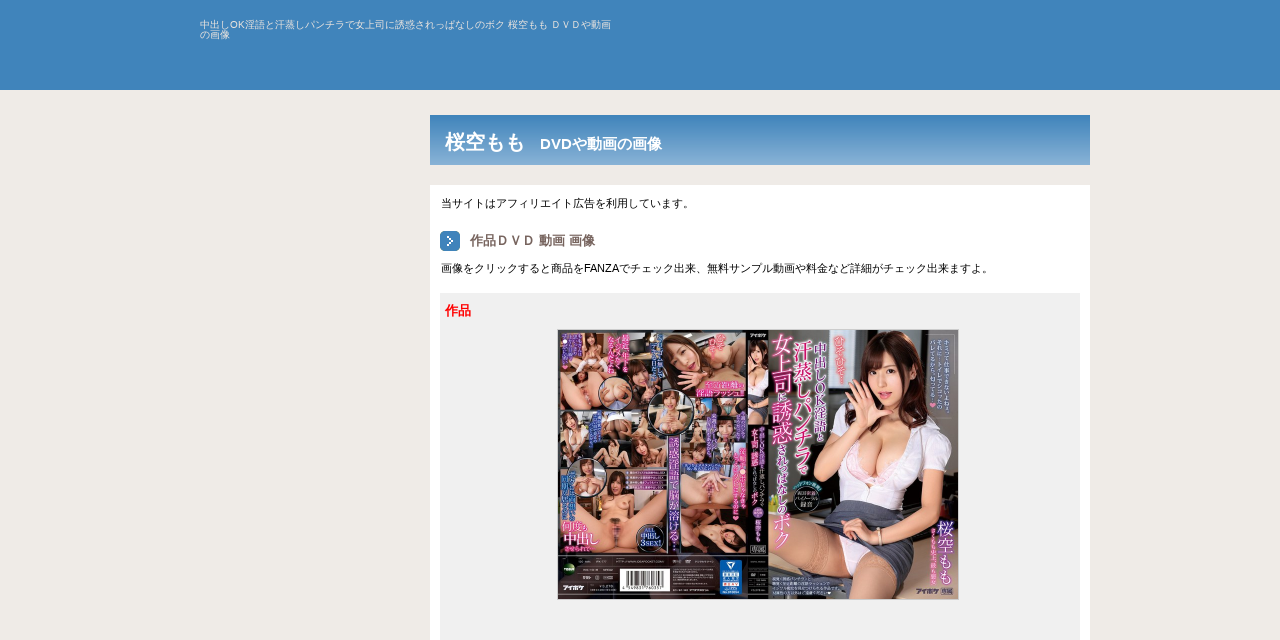

--- FILE ---
content_type: text/html
request_url: http://www.hamuchans.net/73.html
body_size: 6630
content:
<!DOCTYPE HTML PUBLIC "-//W3C//DTD HTML 4.01 Transitional//EN" "http://www.w3.org/TR/html4/loose.dtd">
<html lang="ja">
<head>
<meta http-equiv="Content-Type" content="text/html; charset=UTF-8">
<meta http-equiv="Content-Style-Type" content="text/css">
<meta http-equiv="Content-Script-Type" content="text/javascript">
<meta name="viewport" content="width=device-width, initial-scale=1">
<meta name="format-detection" content="telephone=no">
<meta name="GENERATOR" content="JustSystems Homepage Builder Version 21.0.5.0 for Windows">
<meta name="Keywords" content="桜空もも,画像,動画">
<meta name="Description" content="中出しOK淫語と汗蒸しパンチラで女上司に誘惑されっぱなしのボク 桜空ももを紹介しています。素晴らしいプロポーションがセクシーさを、上司の彼女がOL姿でいろんなテクニックでご奉仕をしたり腰を振り中出しさせるエロさを桜空もも 画像でチェックしてみては。">
<title>中出しOK淫語と汗蒸しパンチラで女上司に誘惑されっぱなしのボク 桜空もも ＤＶＤや動画の画像</title>
<link rel="stylesheet" href="hpbsmtparts59.css" type="text/css" id="hpbsmtparts">
<link rel="stylesheet" href="hpbparts.css" type="text/css" id="hpbparts">
<link rel="stylesheet" href="container_8Bb_2c_left.css" type="text/css" id="hpbcontainer">
<link rel="stylesheet" href="main_8Bb_2c.css" type="text/css" id="hpbmain">
<link rel="stylesheet" href="user.css" type="text/css" id="hpbuser">
<script type="text/javascript" src="jquery.min.js"><!-- hpbiptitle jQuery library --></script> <script type="text/javascript" src="move-mainnav.js">hpb-move-mainnav-js</script> </head>
<body id="hpb-template-08-02b-01" class="hpb-layoutset-02 hpb-responsive">
<div id="hpb-skip"><a href="#hpb-title">本文へスキップ</a></div>
<!-- container -->
<div id="hpb-container">
  <!-- header -->
  <div id="hpb-header">
    <div id="hpb-headerMain">
      <h1>中出しOK淫語と汗蒸しパンチラで女上司に誘惑されっぱなしのボク 桜空もも ＤＶＤや動画の画像</h1>
    </div>
  </div>
  <!-- header end --><!-- inner -->
  <div id="hpb-inner">
    <!-- wrapper -->
    <div id="hpb-wrapper">
      <!-- page title -->
      <div id="hpb-title">
        <h2><span class="ja">桜空もも</span><span class="en">DVDや動画の画像</span></h2>
      </div>
      <!-- page title end --><!-- main -->
      <div id="hpb-main">
        <!-- campaign -->
        <div id="campaign" style="text-align : center;" align="center">
          <p>当サイトはアフィリエイト広告を利用しています。</p>
            <h3><span class="ja">作品ＤＶＤ 動画 画像</span></h3>
          <p>画像をクリックすると商品をFANZAでチェック出来、無料サンプル動画や料金など詳細がチェック出来ますよ。</p>
            <div class="item">
              <h4><font color="#ff0000">作品</font></h4>
            <div class="hpb-lay-affeliate">
              <div style="margin:0;padding:5px;font-size:14px;word-break: break-all;
	text-align : center;
" align="center"><a href="https://al.dmm.co.jp/?lurl=https%3A%2F%2Fwww.dmm.co.jp%2Fdigital%2Fvideoa%2F-%2Fdetail%2F%3D%2Fcid%3Dipx00777%2F&af_id=cyaikichi3-001&ch=toolbar&ch_id=package_large" rel="nofollow"><img src="https://pics.dmm.co.jp/digital/video/ipx00777/ipx00777pl.jpg" alt="中出しOK淫語と汗蒸しパンチラで女上司に誘惑されっぱなしのボク 桜空もも" width="400"></a></div>
            </div>
            <hr>
            <div class="hpb-lay-affeliate">
              <div style="width:100%; padding-top: 75%; position:relative;"><iframe width="100%" height="100%" max-width="1280px" style="position: absolute; top: 0; left: 0;" src="https://www.dmm.co.jp/litevideo/-/part/=/affi_id=cyaikichi3-001/cid=ipx00777/size=1280_720/" scrolling="no" frameborder="0" allowfullscreen></iframe></div>
            </div>
            <hr>
            <p>発売日　：　２０２１年１２月１４日</p>
            <p>収録時間　：　１１９分</p>
            <p>品番　：　ipx00777</p>
            </div>
                <p><font color="#0000ff">タイトル</font></p>
                <p><font color="#ff00ff">中出しOK淫語と汗蒸しパンチラで女上司に誘惑されっぱなしのボク 桜空もも</font></p>
                <p>中出しOK淫語と汗蒸しパンチラで女上司に誘惑されっぱなしのボク 桜空もも ＤＶＤや動画の画像を紹介しています。素晴らしいプロポーションがセクシーさを、上司の彼女がOL姿でいろんなテクニックでご奉仕をしたり腰を振り中出しさせるエロさをを楽しめると思います。</p>
                <p>見つめながらのフェラ、柔らかそうなオッパイに挟み込んでパイズリでといろんなプレイで癒やしを。上に乗り越しを振りお尻を見せたり喘ぐ感じ中出しされる姿がセクシーさを感じます。</p>
          <div id="spring">
            <h3><span class="ja">無料サンプル画像</span></h3>
                <p>中出しOK淫語と汗蒸しパンチラで女上司に誘惑されっぱなしのボク 桜空もも サンプル画像を紹介しています。桜空ももさんのパンチラが色っぽさを。いろんなテクニックで癒やしのサービスを、エッチで気持ちよさそうに喘ぐエロさを作品で見せてくれます。</p>
                <p>素晴らしいプロポーションをしおた桜空ももさんの責めるムードがエッチな雰囲気を、巨乳を揺らし淫らに喘ぐエッチが得ろさを楽しませてくれますよ。</p>
            <div class="item" style="text-align : center;" align="center">
              <h4><font color="#ff0000">サンプル画像</font></h4>
              <hr>
              <img src="https://pics.dmm.co.jp/digital/video/ipx00777/ipx00777jp-1.jpg" alt="中出しOK淫語と汗蒸しパンチラで女上司に誘惑されっぱなしのボク 桜空もも エロ画像 １" width="400">
              <hr>
              <img src="https://pics.dmm.co.jp/digital/video/ipx00777/ipx00777jp-2.jpg" alt="中出しOK淫語と汗蒸しパンチラで女上司に誘惑されっぱなしのボク 桜空もも エロ画像 ２" width="400">
              <hr>
              <img src="https://pics.dmm.co.jp/digital/video/ipx00777/ipx00777jp-3.jpg" alt="中出しOK淫語と汗蒸しパンチラで女上司に誘惑されっぱなしのボク 桜空もも エロ画像 ３" width="400">
              <hr>
              <img src="https://pics.dmm.co.jp/digital/video/ipx00777/ipx00777jp-4.jpg" alt="中出しOK淫語と汗蒸しパンチラで女上司に誘惑されっぱなしのボク 桜空もも エロ画像 ４" width="400">
              <hr>
              <img src="https://pics.dmm.co.jp/digital/video/ipx00777/ipx00777jp-5.jpg" alt="中出しOK淫語と汗蒸しパンチラで女上司に誘惑されっぱなしのボク 桜空もも エロ画像 ５" width="400">
              <hr>
              <img src="https://pics.dmm.co.jp/digital/video/ipx00777/ipx00777jp-6.jpg" alt="中出しOK淫語と汗蒸しパンチラで女上司に誘惑されっぱなしのボク 桜空もも エロ画像 ６" width="400">
              <hr>
              <img src="https://pics.dmm.co.jp/digital/video/ipx00777/ipx00777jp-7.jpg" alt="中出しOK淫語と汗蒸しパンチラで女上司に誘惑されっぱなしのボク 桜空もも エロ画像 ７" width="400">
              <hr>
              <img src="https://pics.dmm.co.jp/digital/video/ipx00777/ipx00777jp-8.jpg" alt="中出しOK淫語と汗蒸しパンチラで女上司に誘惑されっぱなしのボク 桜空もも エロ画像 ８" width="400">
              <hr>
              <img src="https://pics.dmm.co.jp/digital/video/ipx00777/ipx00777jp-9.jpg" alt="中出しOK淫語と汗蒸しパンチラで女上司に誘惑されっぱなしのボク 桜空もも エロ画像 ９" width="400">
              <hr>
              <img src="https://pics.dmm.co.jp/digital/video/ipx00777/ipx00777jp-10.jpg" alt="中出しOK淫語と汗蒸しパンチラで女上司に誘惑されっぱなしのボク 桜空もも エロ画像 １０" width="400">
              <hr>
              <img src="https://pics.dmm.co.jp/digital/video/ipx00777/ipx00777jp-11.jpg" alt="中出しOK淫語と汗蒸しパンチラで女上司に誘惑されっぱなしのボク 桜空もも エロ画像 １１" width="400">
              <hr>
              <img src="https://pics.dmm.co.jp/digital/video/ipx00777/ipx00777jp-12.jpg" alt="中出しOK淫語と汗蒸しパンチラで女上司に誘惑されっぱなしのボク 桜空もも エロ画像 １２" width="400">
              <hr>
            </div>
          </div>
          <div id="spring">
            <h3><span class="ja">桜空もも 作品紹介</span></h3>
          <p>ＡＶ女優 桜空ももさんの作品を紹介しています。可愛らしさを大人っぽさを見せてくれるスタイル抜群の桜空ももさんがいろんなシチュエーションでイキまくり中出しされる姿を作品でチェックしてみては。</p>
            </div>
            <div class="item">
              <h4><font color="#ff0000">作品 ６９</font></h4>
            <div class="hpb-lay-affeliate">
              <div style="margin:0;padding:5px;font-size:14px;word-break: break-all;
	text-align : center;
" align="center"><a href="https://al.dmm.co.jp/?lurl=https%3A%2F%2Fwww.dmm.co.jp%2Fdigital%2Fvideoa%2F-%2Fdetail%2F%3D%2Fcid%3Dipvr00134%2F&af_id=cyaikichi3-001&ch=toolbar&ch_id=package_large" rel="sponsored"><img src="https://pics.dmm.co.jp/digital/video/ipvr00134/ipvr00134pl.jpg" alt="【VR】初中出しVR 中出し温泉不倫旅行 アナタの子供を身籠りたくて… 桜空もも" width="400"></a></div>
            </div>
            <p class="hpb-parts-smt-lbtn-03 hpb-parts-smt-lbtn-style"><a href="69.html">【VR】初中出しVR 中出し温泉不倫旅行 アナタの子供を身籠りたくて… 桜空もも ＤＶＤや動画の画像</a></p>
          </div>
            <div class="item">
              <h4><font color="#ff0000">作品 ７０</font></h4>
            <div class="hpb-lay-affeliate">
              <div style="margin:0;padding:5px;font-size:14px;word-break: break-all;
	text-align : center;
" align="center"><a href="https://al.dmm.co.jp/?lurl=https%3A%2F%2Fwww.dmm.co.jp%2Fdigital%2Fvideoa%2F-%2Fdetail%2F%3D%2Fcid%3Dipx00743%2F&af_id=cyaikichi3-001&ch=toolbar&ch_id=package_large" rel="sponsored"><img src="https://pics.dmm.co.jp/digital/video/ipx00743/ipx00743pl.jpg" alt="禁欲の果て、汗と絶頂汁まみれで交わりまくった3日間 桜空もも" width="400"></a></div>
            </div>
            <p class="hpb-parts-smt-lbtn-03 hpb-parts-smt-lbtn-style"><a href="70.html">禁欲の果て、汗と絶頂汁まみれで交わりまくった3日間 桜空もも ＤＶＤや動画の画像</a></p>
          </div>
            <div class="item">
              <h4><font color="#ff0000">作品 ７１</font></h4>
            <div class="hpb-lay-affeliate">
              <div style="margin:0;padding:5px;font-size:14px;word-break: break-all;
	text-align : center;
" align="center"><a href="https://al.dmm.co.jp/?lurl=https%3A%2F%2Fwww.dmm.co.jp%2Fdigital%2Fvideoa%2F-%2Fdetail%2F%3D%2Fcid%3Dipvr00146%2F&af_id=cyaikichi3-001&ch=toolbar&ch_id=package_large" rel="sponsored"><img src="https://pics.dmm.co.jp/digital/video/ipvr00146/ipvr00146pl.jpg" alt="【VR】「生でHしよ」 イチャLove同棲妊活！生中出し一直線没頭ピストンVR 「もも」が実家帰省から帰ってくるまでオナ禁したパンパンチ○コで激突き！ 桜空もも" width="400"></a></div>
            </div>
            <p>桜空ももさんとの同棲妊活で明るく可愛らしいムード、ラブラブ感、甘い雰囲気でのご奉仕や、チ○ポをハメられ感じまくり中出しされる姿がVR動画で楽しめると思いますよ。</p>
            <p class="hpb-parts-smt-lbtn-03 hpb-parts-smt-lbtn-style"><a href="71.html">【VR】「生でHしよ」 イチャLove同棲妊活！生中出し一直線没頭ピストンVR 「もも」が実家帰省から帰ってくるまでオナ禁したパンパンチ○コで激突き！ 桜空もも ＤＶＤや動画の画像</a></p>
            </div>
            <div class="item">
              <h4><font color="#ff0000">作品 ７２</font></h4>
            <div class="hpb-lay-affeliate">
              <div style="margin:0;padding:5px;font-size:14px;word-break: break-all;
	text-align : center;
" align="center"><a href="https://al.dmm.co.jp/?lurl=https%3A%2F%2Fwww.dmm.co.jp%2Fdigital%2Fvideoa%2F-%2Fdetail%2F%3D%2Fcid%3Dipx00759%2F&af_id=cyaikichi3-001&ch=toolbar&ch_id=package_large" rel="sponsored"><img src="https://pics.dmm.co.jp/digital/video/ipx00759/ipx00759pl.jpg" alt="彼女不在の2日間、ソープ嬢ももさんと絶倫中出しセックスにドハマりしたボク 桜空もも" width="400"></a></div>
            </div>
            <p>可愛らしい桜空ももさんが甘い声で語りかけ、体を洗い、マットプレイでサービスしたりといろんなプレイで気持ち良さそうに感じ、中出しされる姿を披露されています。</p>
            <p class="hpb-parts-smt-lbtn-03 hpb-parts-smt-lbtn-style"><a href="72.html">彼女不在の2日間、ソープ嬢ももさんと絶倫中出しセックスにドハマりしたボク 桜空もも ＤＶＤや動画の画像</a></p>
            </div>
            <div class="item">
              <h4><font color="#ff0000">作品 ７３</font></h4>
            <div class="hpb-lay-affeliate">
              <div style="margin:0;padding:5px;font-size:14px;word-break: break-all;
	text-align : center;
" align="center"><a href="https://al.dmm.co.jp/?lurl=https%3A%2F%2Fwww.dmm.co.jp%2Fdigital%2Fvideoa%2F-%2Fdetail%2F%3D%2Fcid%3Dipx00777%2F&af_id=cyaikichi3-001&ch=toolbar&ch_id=package_large" rel="nofollow"><img src="https://pics.dmm.co.jp/digital/video/ipx00777/ipx00777pl.jpg" alt="中出しOK淫語と汗蒸しパンチラで女上司に誘惑されっぱなしのボク 桜空もも" width="400"></a></div>
            </div>
            <p>OL姿がセクシーさを。上司の桜空ももさんが部下にいろんなご奉仕を。巨乳でのサービスから、エッチで喘ぎ中出しされる姿などいろんな姿で癒やしとエロさを楽しませてくれますよ。</p>
            <p class="hpb-parts-smt-lbtn-03 hpb-parts-smt-lbtn-style"><a href="73.html">中出しOK淫語と汗蒸しパンチラで女上司に誘惑されっぱなしのボク 桜空もも ＤＶＤや動画の画像</a></p>
          </div>
            <hr>
            <p class="hpb-parts-smt-lbtn-03 hpb-parts-smt-lbtn-style"><a href="905.html"><font size="+1">桜空もも ＤＶＤや動画の画像 ６</font></a></p>
            <hr>
          </div>
          <div id="spring">
            <h3><span class="ja">その他のＡＶ女優さんの作品</span></h3>
                <p>その他のＡＶ女優さんの作品を紹介しています。可憐な美少女が裸になりセクシーさを。巨乳を揉まれ、割れ目を刺激され、ハメられ突かれまくる姿がエロいです。</p>
            <div class="item">
              <h4><font color="#0000ff">Lカップ新人 AV初体験3本番 田野憂</font></h4>
            <div class="hpb-lay-affeliate">
              <div style="margin:0;padding:5px;font-size:14px;word-break: break-all;
	text-align : center;
" align="center"><a href="https://al.dmm.co.jp/?lurl=https%3A%2F%2Fwww.dmm.co.jp%2Fdigital%2Fvideoa%2F-%2Fdetail%2F%3D%2Fcid%3Dsone00222%2F&af_id=cyaikichi3-001&ch=toolbar&ch_id=package_large" rel="sponsored"><img src="https://pics.dmm.co.jp/digital/video/sone00222/sone00222pl.jpg" alt="Lカップ新人 AV初体験3本番 田野憂" width="400"></a></div>
            </div>
            <p>いろんなAV初体験のプレイでスタイル抜群の田野憂さんが潮吹きしたりイキまくるエロさを。色気あるご奉仕や、オモチャ責め、おじさんとのエッチ、巨根で突かれてと淫らな姿でエロさを見せてくれます。</p>
            <p class="hpb-parts-smt-lbtn-03 hpb-parts-smt-lbtn-style"><a href="https://www.marukul.net/2.html">sone00222 田野憂夕 AV Lカップ新人 AV初体験3本番 田野憂 画像や動画</a></p>
          </div>
            <div class="item">
              <h4><font color="#0000ff">激イキ110回！痙攣4800回！イキ潮2000cc！ 純心少女にデカマラ洗礼でエロス覚醒 はじめての大・痙・攣スペシャル 小倉七海</font></h4>
            <div class="hpb-lay-affeliate">
              <div style="margin:0;padding:5px;font-size:14px;word-break: break-all;
	text-align : center;
" align="center"><a href="https://al.dmm.co.jp/?lurl=https%3A%2F%2Fwww.dmm.co.jp%2Fdigital%2Fvideoa%2F-%2Fdetail%2F%3D%2Fcid%3Dssis00267%2F&af_id=cyaikichi3-001&ch=toolbar&ch_id=package_large" rel="nofollow"><img src="https://pics.dmm.co.jp/digital/video/ssis00267/ssis00267pl.jpg" alt="激イキ110回！痙攣4800回！イキ潮2000cc！ 純心少女にデカマラ洗礼でエロス覚醒 はじめての大・痙・攣スペシャル 小倉七海" width="400"></a></div>
            </div>
            <p>可愛らしい小倉七海さんが、この作品ではオッパイを割れ目を舐められ触られ悶え、オモチャ責め、指で刺激され潮吹きしたり、チ○ポで何度も突かれまくりイキまくります。</p>
            <p class="hpb-parts-smt-lbtn-03 hpb-parts-smt-lbtn-style"><a href="https://www.chocoru.net/005ogurananami/4.html">激イキ110回！痙攣4800回！イキ潮2000cc！ 純心少女にデカマラ洗礼でエロス覚醒 はじめての大・痙・攣スペシャル 小倉七海 ＤＶＤや動画の画像</a></p>
            </div>
            <div class="item">
              <h4><font color="#0000ff">楓ふうあ人生初のエビ反り・痙攣イキ S字カーブ長身美ボディ性感焦らしオイルマッサージ</font></h4>
            <div class="hpb-lay-affeliate">
              <div style="margin:0;padding:5px;font-size:14px;word-break: break-all;
	text-align : center;
" align="center"><a href="https://al.dmm.co.jp/?lurl=https%3A%2F%2Fwww.dmm.co.jp%2Fdigital%2Fvideoa%2F-%2Fdetail%2F%3D%2Fcid%3Dssis00283%2F&af_id=cyaikichi3-001&ch=toolbar&ch_id=package_large" rel="nofollow"><img src="https://pics.dmm.co.jp/digital/video/ssis00283/ssis00283pl.jpg" alt="楓ふうあ人生初のエビ反り・痙攣イキ S字カーブ長身美ボディ性感焦らしオイルマッサージ" width="400"></a></div>
            </div>
            <p>美しさを感じるプロポーションをした楓ふうあさんがオイルエステでいろんな所を刺激され敏感になり、潮吹きしたりエッチでも体を反らし本気で絶頂を繰り返します。</p>
            <p class="hpb-parts-smt-lbtn-03 hpb-parts-smt-lbtn-style"><a href="https://www.neconoshippo.com/006kaedefua/6.html">楓ふうあ人生初のエビ反り・痙攣イキ S字カーブ長身美ボディ性感焦らしオイルマッサージ ＤＶＤや動画の画像</a></p>
            </div>
            <div class="item" style="text-align : center;" align="center">
              <h4><font color="#0000ff">1か月の間…家で居候させていた親戚との媚薬漬け中出しセックスで妻の肉体を乗っ取られてしまいました… 橘内ひなた</font> </h4>
              <div class="hpb-lay-affeliate">
                <div style="margin:0;padding:5px;font-size:14px;word-break: break-all;align=center">
                <a href="https://al.dmm.co.jp/?lurl=https%3A%2F%2Fwww.dmm.co.jp%2Fdigital%2Fvideoa%2F-%2Fdetail%2F%3D%2Fcid%3Dfpre00068%2F&af_id=cyaikichi3-001&ch=toolbar&ch_id=package_large" rel="sponsored">
                <img src="https://pics.dmm.co.jp/digital/video/fpre00068/fpre00068pl.jpg" alt="1か月の間…家で居候させていた親戚との媚薬漬け中出しセックスで妻の肉体を乗っ取られてしまいました… 橘内ひなた" width="400"></a></div>
              </div>
              <p class="hpb-parts-smt-lbtn-03 hpb-parts-smt-lbtn-style"><a href="https://idolesexyimage.com/fpre00068-%e6%a9%98%e5%86%85%e3%81%b2%e3%81%aa%e3%81%9f-av-1%e3%81%8b%e6%9c%88%e3%81%ae%e9%96%93%e5%ae%b6%e3%81%a7%e5%b1%85%e5%80%99%e3%81%95%e3%81%9b%e3%81%a6%e3%81%84%e3%81%9f%e8%a6%aa/">fpre00068 橘内ひなた AV 1か月の間…家で居候させていた親戚との媚薬漬け中出しセックスで妻の肉体を乗っ取られてしまいました… 橘内ひなた 画像や動画</a></p>
            </div>
            <div class="item" style="text-align : center;" align="center">
              <h4><font color="#0000ff">昔俺の事が好きだった地味な幼馴染が、色気漂う巨乳人妻に進化していたので、性欲が尽き果てるまで生ハメしまくった…。 栗山莉緒</font> </h4>
              <div class="hpb-lay-affeliate">
                <div style="margin:0;padding:5px;font-size:14px;word-break: break-all;align=center">
                <a href="https://al.dmm.co.jp/?lurl=https%3A%2F%2Fwww.dmm.co.jp%2Fdigital%2Fvideoa%2F-%2Fdetail%2F%3D%2Fcid%3Djuq00752%2F&af_id=cyaikichi3-001&ch=toolbar&ch_id=package_large" rel="sponsored">
                <img src="https://pics.dmm.co.jp/digital/video/juq00752/juq00752pl.jpg" alt="昔俺の事が好きだった地味な幼馴染が、色気漂う巨乳人妻に進化していたので、性欲が尽き果てるまで生ハメしまくった…。 栗山莉緒" width="400"></a></div>
              </div>
              <p class="hpb-parts-smt-lbtn-03 hpb-parts-smt-lbtn-style"><a href="https://idolesexyimage.com/juq00752-%e6%a0%97%e5%b1%b1%e8%8e%89%e7%b7%92-av-%e6%98%94%e4%bf%ba%e3%81%ae%e4%ba%8b%e3%81%8c%e5%a5%bd%e3%81%8d%e3%81%a0%e3%81%a3%e3%81%9f%e5%9c%b0%e5%91%b3%e3%81%aa%e5%b9%bc%e9%a6%b4%e6%9f%93/">juq00752 栗山莉緒 AV 昔俺の事が好きだった地味な幼馴染が、色気漂う巨乳人妻に進化していたので、性欲が尽き果てるまで生ハメしまくった…。 栗山莉緒 画像や動画</a></p>
            </div>
            <div class="item" style="text-align : center;" align="center">
              <h4><font color="#0000ff">「中で出していいよ」結婚直前、大好きだった元彼とテントの中で最後の一泊二日のキャンプデート 美乃すずめ</font> </h4>
              <div class="hpb-lay-affeliate">
                <div style="margin:0;padding:5px;font-size:14px;word-break: break-all;align=center">
                <a href="https://al.dmm.co.jp/?lurl=https%3A%2F%2Fwww.dmm.co.jp%2Fdigital%2Fvideoa%2F-%2Fdetail%2F%3D%2Fcid%3D1dldss00300%2F&af_id=cyaikichi3-001&ch=toolbar&ch_id=package_large" rel="sponsored">
                <img src="https://pics.dmm.co.jp/digital/video/1dldss00300/1dldss00300pl.jpg" alt="「中で出していいよ」結婚直前、大好きだった元彼とテントの中で最後の一泊二日のキャンプデート 美乃すずめ" width="400"></a></div>
              </div>
              <p class="hpb-parts-smt-lbtn-03 hpb-parts-smt-lbtn-style"><a href="https://idolesexyimage.com/1dldss00300-%e7%be%8e%e4%b9%83%e3%81%99%e3%81%9a%e3%82%81-av-%e3%80%8c%e4%b8%ad%e3%81%a7%e5%87%ba%e3%81%97%e3%81%a6%e3%81%84%e3%81%84%e3%82%88%e3%80%8d%e7%b5%90%e5%a9%9a%e7%9b%b4%e5%89%8d%e3%80%81/">1dldss00300 美乃すずめ AV 「中で出していいよ」結婚直前、大好きだった元彼とテントの中で最後の一泊二日のキャンプデート 美乃すずめ 画像や動画</a></p>
            </div>
            <div class="item" style="text-align : center;" align="center">
              <h4><font color="#0000ff">突然押しかけてきた嫁の姉さんに抜かれっぱなしの1泊2日 桜木美音</font> </h4>
              <div class="hpb-lay-affeliate">
                <div style="margin:0;padding:5px;font-size:14px;word-break: break-all;align=center">
                <a href="https://al.dmm.co.jp/?lurl=https%3A%2F%2Fwww.dmm.co.jp%2Fdigital%2Fvideoa%2F-%2Fdetail%2F%3D%2Fcid%3Dvenx00272%2F&af_id=cyaikichi3-001&ch=toolbar&ch_id=package_large" rel="sponsored">
                <img src="https://pics.dmm.co.jp/digital/video/venx00272/venx00272pl.jpg" alt="突然押しかけてきた嫁の姉さんに抜かれっぱなしの1泊2日 桜木美音" width="400"></a></div>
              </div>
              <p class="hpb-parts-smt-lbtn-03 hpb-parts-smt-lbtn-style"><a href="https://idolesexyimage.com/venx00272-%e6%a1%9c%e6%9c%a8%e7%be%8e%e9%9f%b3-av-%e7%aa%81%e7%84%b6%e6%8a%bc%e3%81%97%e3%81%8b%e3%81%91%e3%81%a6%e3%81%8d%e3%81%9f%e5%ab%81%e3%81%ae%e5%a7%89%e3%81%95%e3%82%93%e3%81%ab%e6%8a%9c/">venx00272 桜木美音 AV 突然押しかけてきた嫁の姉さんに抜かれっぱなしの1泊2日 桜木美音 画像や動画</a></p>
            </div>
            <div class="item" style="text-align : center;" align="center">
              <h4><font color="#0000ff">レイヤーをやり始めた妹を無言で貪った 沙月恵奈</font> </h4>
              <div class="hpb-lay-affeliate">
                <div style="margin:0;padding:5px;font-size:14px;word-break: break-all;align=center">
                <a href="https://al.dmm.co.jp/?lurl=https%3A%2F%2Fwww.dmm.co.jp%2Fdigital%2Fvideoa%2F-%2Fdetail%2F%3D%2Fcid%3D540yst00318%2F&af_id=cyaikichi3-001&ch=toolbar&ch_id=package_large" rel="sponsored">
                <img src="https://pics.dmm.co.jp/digital/video/540yst00318/540yst00318pl.jpg" alt="レイヤーをやり始めた妹を無言で貪った 沙月恵奈" width="400"></a></div>
              </div>
              <p class="hpb-parts-smt-lbtn-03 hpb-parts-smt-lbtn-style"><a href="https://idolesexyimage.com/540yst00318-%e6%b2%99%e6%9c%88%e6%81%b5%e5%a5%88-av-%e3%83%ac%e3%82%a4%e3%83%a4%e3%83%bc%e3%82%92%e3%82%84%e3%82%8a%e5%a7%8b%e3%82%81%e3%81%9f%e5%a6%b9%e3%82%92%e7%84%a1%e8%a8%80%e3%81%a7%e8%b2%aa/">540yst00318 沙月恵奈 AV レイヤーをやり始めた妹を無言で貪った 沙月恵奈 画像や動画</a></p>
            </div>
            <div class="item" style="text-align : center;" align="center">
              <h4><font color="#0000ff">押しに弱いミニマム女子大生を媚薬オイルでビーチクこねくり刺激！乳首イキでブッ飛び失禁キメセク監禁レ×プ 松岡美桜</font> </h4>
              <div class="hpb-lay-affeliate">
                <div style="margin:0;padding:5px;font-size:14px;word-break: break-all;align=center">
                <a href="https://al.dmm.co.jp/?lurl=https%3A%2F%2Fwww.dmm.co.jp%2Fdigital%2Fvideoa%2F-%2Fdetail%2F%3D%2Fcid%3Dwaaa00389%2F&af_id=cyaikichi3-001&ch=toolbar&ch_id=package_large" rel="sponsored">
                <img src="https://pics.dmm.co.jp/digital/video/waaa00389/waaa00389pl.jpg" alt="押しに弱いミニマム女子大生を媚薬オイルでビーチクこねくり刺激！乳首イキでブッ飛び失禁キメセク監禁レ×プ 松岡美桜" width="400"></a></div>
              </div>
              <p class="hpb-parts-smt-lbtn-03 hpb-parts-smt-lbtn-style"><a href="https://idolesexyimage.com/waaa00389-%e6%9d%be%e5%b2%a1%e7%be%8e%e6%a1%9c-av-%e6%8a%bc%e3%81%97%e3%81%ab%e5%bc%b1%e3%81%84%e3%83%9f%e3%83%8b%e3%83%9e%e3%83%a0%e5%a5%b3%e5%ad%90%e5%a4%a7%e7%94%9f%e3%82%92%e5%aa%9a%e8%96%ac/">waaa00389 松岡美桜 AV 押しに弱いミニマム女子大生を媚薬オイルでビーチクこねくり刺激！乳首イキでブッ飛び失禁キメセク監禁レ×プ 松岡美桜 画像や動画</a></p>
            </div>
            <div class="item" style="text-align : center;" align="center">
              <h4><font color="#0000ff">国民的ボーイッシュ 10代をアイドル活動に捧げた美少女が卒業翌日にAVDebut 松下りこ</font> </h4>
              <div class="hpb-lay-affeliate">
                <div style="margin:0;padding:5px;font-size:14px;word-break: break-all;align=center">
                <a href="https://al.dmm.co.jp/?lurl=https%3A%2F%2Fwww.dmm.co.jp%2Fdigital%2Fvideoa%2F-%2Fdetail%2F%3D%2Fcid%3D1mgold00028%2F&af_id=cyaikichi3-001&ch=toolbar&ch_id=package_large" rel="sponsored">
                <img src="https://pics.dmm.co.jp/digital/video/1mgold00028/1mgold00028pl.jpg" alt="国民的ボーイッシュ 10代をアイドル活動に捧げた美少女が卒業翌日にAVDebut 松下りこ" width="400"></a></div>
              </div>
              <p class="hpb-parts-smt-lbtn-03 hpb-parts-smt-lbtn-style"><a href="https://idolesexyimage.com/1mgold00028-%e6%9d%be%e4%b8%8b%e3%82%8a%e3%81%93-av-%e5%9b%bd%e6%b0%91%e7%9a%84%e3%83%9c%e3%83%bc%e3%82%a4%e3%83%83%e3%82%b7%e3%83%a5-10%e4%bb%a3%e3%82%92%e3%82%a2%e3%82%a4%e3%83%89%e3%83%ab%e6%b4%bb/">1mgold00028 松下りこ AV 国民的ボーイッシュ 10代をアイドル活動に捧げた美少女が卒業翌日にAVDebut 松下りこ 画像や動画</a></p>
            </div>
          </div>
          <div id="spring">
            <h3><span class="ja">ＡＶ女優さんの紹介</span></h3>
                <p>ＡＶ女優さんの紹介をしています。恋人、幼馴染み、風俗、寝取られてなどいろんなシチュエーションで可愛らしい美少女が服を乱し、裸でイキまくるエッチを。</p>
                <p>敏感に反応し喘ぐセクシーな声、潮吹きする姿、大きなオッパイを揺らしいろんな体位での突きで本気で感じまくり中出し、顔射される姿が魅力的です。</p>
            <div class="item">
              <h4><font color="#0000ff">AV女優の紹介</font></h4>
            <p>AV女優さんのいろんな魅力をチェックしてみては。</p>
            </div>
            <div class="item">
              <h4><font color="#0000ff">香澄りこ</font></h4>
              <img src="https://pics.dmm.co.jp/digital/video/ssis00284/ssis00284jp-6.jpg" alt="香澄りこ エロ画像" width="400">
              <p class="hpb-parts-smt-lbtn-03 hpb-parts-smt-lbtn-style"><a href="https://www.marukul.net/003kasumiriko/100.html">香澄りこ ＤＶＤや動画の画像</a></p>
            </div>
            <div class="item">
              <h4><font color="#0000ff">日向なつ</font></h4>
              <img src="https://pics.dmm.co.jp/digital/video/cawd00583/cawd00583jp-8.jpg" alt="日向なつ エロ画像" width="400">
              <p class="hpb-parts-smt-lbtn-03 hpb-parts-smt-lbtn-style"><a href="https://www.chocoru.net/006hinatanatu/100.html">日向なつ ＤＶＤや動画の画像</a></p>
            </div>
            <div class="item">
              <h4><font color="#0000ff">時田亜美</font></h4>
              <img src="https://pics.dmm.co.jp/digital/video/1fsdss00729/1fsdss00729jp-10.jpg" alt="時田亜美 エロ画像" width="400">
              <p class="hpb-parts-smt-lbtn-03 hpb-parts-smt-lbtn-style"><a href="https://www.coach77.com/008tokitaami/100.html">時田亜美 ＤＶＤや動画の画像</a></p>
            </div>
            <div class="item" style="text-align : center;" align="center">
              <h4><font color="#0000ff">実浜みき</font></h4>
              <img src="https://pics.dmm.co.jp/digital/video/juq00665/juq00665jp-5.jpg" alt="実浜みき エロ画像" width="400">
              <p class="hpb-parts-smt-lbtn-03 hpb-parts-smt-lbtn-style"><a href="https://idolesexyimage.com/%e5%ae%9f%e6%b5%9c%e3%81%bf%e3%81%8d-av-%e7%94%bb%e5%83%8f%e3%82%84%e5%8b%95%e7%94%bb-%e5%b7%a8%e4%b9%b3%e7%86%9f%e5%a5%b3%e3%81%8c%e5%96%98%e3%81%90%e3%82%bb%e3%83%83%e3%82%af%e3%82%b9%e3%81%ae/">実浜みき AV 画像や動画 巨乳熟女が喘ぐセックスのエロさ</a></p>
            </div>
            <div class="item" style="text-align : center;" align="center">
              <h4><font color="#0000ff">滝冬ひかり</font></h4>
              <img src="https://pics.dmm.co.jp/digital/video/midv00708/midv00708jp-12.jpg" alt="滝冬ひかり エロ画像" width="400">
              <p class="hpb-parts-smt-lbtn-03 hpb-parts-smt-lbtn-style"><a href="https://idolesexyimage.com/%e6%bb%9d%e5%86%ac%e3%81%b2%e3%81%8b%e3%82%8a-av-%e7%94%bb%e5%83%8f%e3%82%84%e5%8b%95%e7%94%bb-%e6%95%8f%e6%84%9f%e7%be%8e%e5%b0%91%e5%a5%b3%e3%81%8c%e5%96%98%e3%81%90%e3%82%bb%e3%83%83%e3%82%af/">滝冬ひかり AV 画像や動画 敏感美少女が喘ぐセックス</a></p>
            </div>
            <div class="item" style="text-align : center;" align="center">
              <h4><font color="#0000ff">星乃莉子</font></h4>
              <img src="https://pics.dmm.co.jp/digital/video/1stars00937/1stars00937jp-15.jpg" alt="星乃莉子 エロ画像" width="400">
              <p class="hpb-parts-smt-lbtn-03 hpb-parts-smt-lbtn-style"><a href="https://idolesexyimage.com/%e6%98%9f%e4%b9%83%e8%8e%89%e5%ad%90-av-%e7%94%bb%e5%83%8f%e3%82%84%e5%8b%95%e7%94%bb-%e3%83%95%e3%82%a7%e3%83%a9%e3%82%84%e3%82%bb%e3%83%83%e3%82%af%e3%82%b9%e3%81%a7%e3%81%ae%e3%82%a8%e3%83%ad/">星乃莉子 AV 画像や動画 フェラやセックスでのエロさ</a></p>
            </div>
            <div class="item" style="text-align : center;" align="center">
              <h4><font color="#0000ff">三田真鈴</font></h4>
              <img src="https://pics.dmm.co.jp/digital/video/sone00191/sone00191jp-12.jpg" alt="三田真鈴 エロ画像" width="400">
              <p class="hpb-parts-smt-lbtn-03 hpb-parts-smt-lbtn-style"><a href="https://idolesexyimage.com/%e4%b8%89%e7%94%b0%e7%9c%9f%e9%88%b4-av-%e7%94%bb%e5%83%8f%e3%82%84%e5%8b%95%e7%94%bb-%e3%83%95%e3%82%a7%e3%83%a9%e3%82%84%e3%82%bb%e3%83%83%e3%82%af%e3%82%b9%e3%81%a7%e3%81%ae%e3%82%a8%e3%83%ad/">三田真鈴 AV 画像や動画 フェラやセックスでのエロさ</a></p>
            </div>
            <div class="item" style="text-align : center;" align="center">
              <h4><font color="#0000ff">一心えりか</font></h4>
              <img src="https://pics.dmm.co.jp/digital/video/midv00676/midv00676jp-6.jpg" alt="一心えりか エロ画像" width="400">
              <p class="hpb-parts-smt-lbtn-03 hpb-parts-smt-lbtn-style"><a href="https://idolesexyimage.com/%e4%b8%80%e5%bf%83%e3%81%88%e3%82%8a%e3%81%8b-av-%e7%94%bb%e5%83%8f%e3%82%84%e5%8b%95%e7%94%bb-%e7%be%8e%e5%b0%91%e5%a5%b3%e3%81%ae%e3%83%95%e3%82%a7%e3%83%a9%e3%82%84%e3%82%a8%e3%83%83%e3%83%81/">一心えりか AV 画像や動画 美少女のフェラやエッチ</a></p>
            </div>
            <div class="item" style="text-align : center;" align="center">
              <h4><font color="#0000ff">百田光希</font></h4>
              <img src="https://pics.dmm.co.jp/digital/video/midv00577/midv00577jp-7.jpg" alt="百田光希 エロ画像" width="400">
              <p class="hpb-parts-smt-lbtn-03 hpb-parts-smt-lbtn-style"><a href="https://idolesexyimage.com/%e7%99%be%e7%94%b0%e5%85%89%e5%b8%8c-av-%e7%94%bb%e5%83%8f%e3%82%84%e5%8b%95%e7%94%bb-%e5%b7%a8%e4%b9%b3%e7%be%8e%e5%b0%91%e5%a5%b3%e3%81%8c%e7%b5%b6%e9%a0%82%e3%81%99%e3%82%8b%e3%82%a8%e3%83%ad/">百田光希 AV 画像や動画 巨乳美少女が絶頂するエロさ</a></p>
            </div>
            <div class="item" style="text-align : center;" align="center">
              <h4><font color="#0000ff">佐々木さき</font></h4>
              <img src="https://pics.dmm.co.jp/digital/video/ipzz00208/ipzz00208jp-6.jpg" alt="佐々木さき エロ画像" width="400">
              <p class="hpb-parts-smt-lbtn-03 hpb-parts-smt-lbtn-style"><a href="https://idolesexyimage.com/%e4%bd%90%e3%80%85%e6%9c%a8%e3%81%95%e3%81%8d-av%e7%94%bb%e5%83%8f-%e5%8b%95%e7%94%bb-%e3%81%94%e5%a5%89%e4%bb%95%e3%82%84%e3%82%bb%e3%83%83%e3%82%af%e3%82%b9%e3%81%ae%e3%82%a8%e3%83%ad%e3%81%95/">佐々木さき AV画像 動画 ご奉仕やセックスのエロさ</a></p>
            </div>
          </div>
          <div id="pagetop"><a href="#hpb-container">このページの先頭へ</a></div>
        </div>
        <!-- campaign end -->
      </div>
      <!-- main end -->
    </div>
  </div>
  <!-- inner end --><!-- footer -->
  <div id="hpb-footer">
    <div id="hpb-footerMain">
      <p>copyright&copy;2021all&nbsp;rights&nbsp;reserved.</p>
    </div>
  </div>
</body>
</html>

--- FILE ---
content_type: text/css
request_url: http://www.hamuchans.net/container_8Bb_2c_left.css
body_size: 1569
content:
@charset "Shift_JIS";

/* 要素リセット */
body{
    margin: 0;
    padding: 0;
    text-align: center;
    font-size: 75%;
    font-family: 'メイリオ' ,Meiryo, 'ヒラギノ角ゴ Pro W3' , 'Hiragino Kaku Gothic Pro' , 'ＭＳ Ｐゴシック' , 'Osaka' ,sans-serif;
    color: #000000; /* 標準文字色 */
    background-color: #EFEBE7;
    background-image : url(topBg_8Bb.png);
    background-position: top center;
    background-repeat: repeat-x;
}
/* Safari用ハック 文字サイズ調整 */
/*\*/
html:first-child body{
    font-size: 70%;
}
/* end */

img{
    border-top: 0;
    border-right: 0;
    border-bottom: 0;
    border-left: 0;
}

/*--------------------------------------------------------
  レイアウト設定
--------------------------------------------------------*/
#hpb-container{
    width: 900px;
    margin-top: -1px;
    margin-right: auto;
    margin-bottom: 0;
    margin-left: auto;
    position: relative;
    padding-bottom: 15px;
}

#hpb-header{
    height: 90px;
    margin-left: auto;
    margin-right: auto;
    overflow: hidden;
    position: relative;
}

#hpb-inner{
    position: relative;
    margin-top: 0;
    padding-top: 0px;
    padding-bottom: 40px;
    zoom: 1;
}

#hpb-inner::after{
    content: ".";
    clear: both;
    height: 0;
    display: block;
    visibility: hidden;
}

#hpb-wrapper{
    width: 660px;
    float: right;
    min-height: 200px;
    margin-top: 20px;
}

.hpb-layoutset-02 #hpb-wrapper{
    margin-top: 25px;
}

* html #hpb-wrapper{
    height: 200px; /* for IE6 */
}

#hpb-title{
    margin-top: 0;
    margin-bottom: 0;
}

#hpb-main{
    margin-top: 20px;
    padding-top: 5px;
    padding-bottom: 0px;
    padding-left: 10px;
    padding-right: 10px;
    background-color: #FFFFFF;
}

#hpb-aside{
    width: 220px;
    float: left;
    margin-top: 6px;
}

#hpb-footer{
    clear: both;
    position: relative;
    padding-bottom: 30px;
}

#hpb-nav{
    width: 220px;
    float: left;
    padding-bottom: 15px;
    margin-top: 25px;
}


/*--------------------------------------------------------
  デザイン設定
--------------------------------------------------------*/
/* コンテンツ配置領域 */

/* ナビゲーション */
#hpb-nav ul{
    margin-top: -1px;
    margin-right: 0;
    margin-bottom: 0;
    margin-left: 0;
    padding-top: 0;
    padding-right: 0;
    padding-bottom: 0;
    padding-left: 0;
    list-style-type: none;
}

#hpb-nav ul::after{
    content: ".";
    clear: both;
    height: 0;
    display: block;
    visibility: hidden;
}

#hpb-nav li{
    height: 34px;
    display: block;
    margin-left: 0;
    margin-right: 0;
    text-align: left;
    margin-bottom: 5px;
}

#hpb-nav li a{
    display: block;
    padding-left: 40px;
    padding-right: 5px;
    line-height: 34px;
}

#hpb-nav li span.en{
    font-size: 12px;
    font-weight: bold;
    height: 34px;
    overflow: hidden;
    text-transform: uppercase;
}

#hpb-nav li span.ja{
    display: none;
}

#hpb-nav a:link{
    color: #77645E;
    text-decoration: none;
    background-image : url(menuBg_8Bb_01.png);
    background-position: top left;
    background-repeat: repeat-x;
}
#hpb-nav a:visited{
    color: #77645E;
    text-decoration: none;
    background-image : url(menuBg_8Bb_01.png);
    background-position: top left;
    background-repeat: repeat-x;
}
#hpb-nav a:hover{
    color: #4084BB;
    text-decoration: none;
    background-image : url(menuBg_8Bb_01_on.png);
    background-position: bottom left;
    background-repeat: repeat-x;
}
#hpb-nav a:active{
    color: #4084BB;
    text-decoration: none;
    background-image : url(menuBg_8Bb_01_on.png);
    background-position: bottom left;
    background-repeat: repeat-x;
}

/*--------------------------------------------------------
  共通パーツデザイン設定
--------------------------------------------------------*/

#pagetop a
{
    /* 先頭に戻るボタンの左右設定 */
}


/* =======================================================
  レスポンシブル設定
======================================================= */
@media screen and (max-width: 568px) {

	body{
		background-image: none;
	}


	/*--------------------------------------------------------
	  レイアウト設定
	--------------------------------------------------------*/
	#hpb-container{
		width: 100%;
		padding-bottom: 0;
	}

	#hpb-header{
		height: auto;
		padding-bottom: 10px;
		background-color: #4084bb;
	}

	#hpb-inner{
	    padding-bottom: 0;
	}
	
	#hpb-wrapper{
		width: 100%;
		float: none;
		min-height: 0;
		margin-top: 0;
		background-color: #ffffff;
	}

	.hpb-layoutset-02 #hpb-wrapper{
	    margin-top: 0;
	}

	#hpb-main{
		margin-top: 0;
		margin-right: auto;
		margin-left: auto;
		width: 96%;
		padding-top: 0;
		padding-left: 0;
		padding-right: 0;
	}

	#hpb-aside{
		max-width: 96%;
		float: none;
		margin-top: 0;
		margin-right: auto;
		margin-left: auto;
		padding-top: 20px;
		padding-bottom: 20px;
	}

	#hpb-footer{
		padding-bottom: 0;
	}

	#hpb-nav{
		width: 100%;
	    float: none;
		background-color: #ffffff;
		padding-bottom: 0;
		overflow: hidden;
		margin-top: 0;
		border-top-color: #77645e;
		border-top-width: 1px;
		border-top-style: solid;
		border-bottom-color: #77645e;
		border-bottom-width: 1px;
		border-bottom-style: solid;
	}


	/*--------------------------------------------------------
	  デザイン設定
	--------------------------------------------------------*/
	/* コンテンツ配置領域 */

	/* ナビゲーション */
	#hpb-nav ul{
		display: none;
		padding-left: 0;
		background-image : none;
	}

	#hpb-nav ul.toggled-on{
		display: block;
	}
	
	#hpb-nav li{
		margin-bottom: 0;
	    height: auto;
		border-top-color: #77645e;
		border-top-width: 1px;
		border-top-style: solid;
	}

	#hpb-nav li a{
		padding-top: 10px;
		padding-right: 10px;
		padding-bottom: 10px;
		padding-left: 10px;
		line-height: 1.4;
	}

	#hpb-nav li span.en{
		padding-top: 0;
		padding-right: 0;
		padding-bottom: 0;
		padding-left: 0;
	}

	#hpb-nav a:link{
		background-image : none;
		background-color: #ffffff;
		border-left-color: #77645e;
		border-left-width: 34px;
		border-left-style: solid;
	}
	#hpb-nav a:visited{
		background-image : none;
		background-color: #ffffff;
		border-left-color: #77645e;
		border-left-width: 34px;
		border-left-style: solid;
	}
	#hpb-nav a:hover{
		background-image : none;
		border-left-color: #4084bb;
		border-left-width: 34px;
		border-left-style: solid;
	}
	#hpb-nav a:active{
		background-image : none;
		border-left-color: #4084bb;
		border-left-width: 34px;
		border-left-style: solid;
	}

	/*--------------------------------------------------------
	  共通パーツデザイン設定
	--------------------------------------------------------*/

}

--- FILE ---
content_type: text/css
request_url: http://www.hamuchans.net/main_8Bb_2c.css
body_size: 4672
content:
@charset "Shift_JIS";

/*--------------------------------------------------------
  共通レイアウトパーツ設定
--------------------------------------------------------*/
/* ヘッダー内パーツ */
#hpb-headerMain{
    margin-top: 10px;
    margin-right: 0;
    margin-bottom: 0;
    margin-left: 0;
    width: 430px;
    float: left;
    z-index: 2;
}

#hpb-headerMain h1{
    color: #EEE6DF;
    margin-top: 0;
    margin-right: 0;
    margin-bottom: 0;
    margin-left: 10px;
    padding-top: 10px;
    padding-right: 0px;
    padding-bottom: 0;
    padding-left: 0;
    text-align: left;
    font-weight: normal;
    line-height: 10px;
    font-size: 10px;
}

#hpb-headerLogo{
    width: 500px;
    float: left;
}

#hpb-headerLogo a{
    display: block;
    margin-top: 0;
    margin-right: 0;
    margin-bottom: 0;
    margin-left: 0;
    padding-top: 0;
    padding-right: 0;
    padding-bottom: 0;
    padding-left: 0;
    text-indent: -9999px;
    overflow: hidden;
    height: 58px;
    background-image : url(logo_8Bb.png);
    background-position: center left;
    background-repeat: no-repeat;
}

#hpb-headerExtra1{
    width: 350px;
    margin-top: 0px;
    margin-right: 10px;
    margin-bottom: 0;
    margin-left: 0;
    padding-top: 0;
    padding-right: 0;
    padding-bottom: 0;
    padding-left: 0;
    height: 43px;
    float: right;
    text-align: right;
}

#hpb-headerExtra1 p.tel{
    /* 電話番号の文字設定 */
    margin-top: 0;
    margin-right: 0;
    margin-bottom: 0;
    margin-left: 0;
    padding-top: 5px;
    padding-right: 0;
    padding-bottom: 0;
    padding-left: 0;
    font-size: 1.3em;
    line-height: 16px;
    text-align: right;
    color: #98CBCA;
    font-weight: bold;
}

#hpb-headerExtra1 p.tel span{
    /* 電話番号の「TEL」文字設定 */
    font-size: 12px;
    font-weight: normal;
    padding-right: 10px;
    color: #EEE6DF;
}

#hpb-headerExtra1 p.mail{
    /* 住所文字設定 */
    margin-top: 0;
    margin-right: 0;
    margin-bottom: 0;
    margin-left: 0;
    padding-top: 5px;
    padding-right: 0;
    padding-bottom: 0;
    padding-left: 0;
    text-align: right;
    font-size: 12px;
    line-height: 14px;
}

#hpb-headerExtra1 p.mail a{
    /* お問い合わせリンク設定 */
    padding-left: 5px;
    padding-right: 5px;
    font-weight: bold;
}

#hpb-headerExtra1 p.mail a:link{
    background-color: #77645E;
    color: #EEE6DF;
    text-decoration: none;
}
#hpb-headerExtra1 p.mail a:visited{
    background-color: #77645E;
    color: #EEE6DF;
    text-decoration: none;
}
#hpb-headerExtra1 p.mail a:hover{
    background-color: #5A4D47;
    color: #EEE6DF;
    text-decoration: none;
}
#hpb-headerExtra1 p.mail a:active{
    background-color: #5A4D47;
    color: #EEE6DF;
    text-decoration: none;
}

#hpb-headerExtra2{
    height: 30px;
    overflow: hidden;
    text-align: right;
    position: absolute;
    width: 900px;
    top: 0;
    left: 0;
}

#hpb-headerExtra2 ul{
    /* ヘッダーサブナビゲーション設定 */
    display: block;
    margin-top: 5px;
    margin-right: 0;
    margin-bottom: 0;
    margin-left: 0;
    padding-top: 0;
    padding-right: 0;
    padding-bottom: 0;
    padding-left: 0;
    list-style-type: none;
}

#hpb-headerExtra2 li{
    display: inline;
    font-size: 12px;
    line-height: 12px;
    background-image : url(top_cart_8Bb.png);
    background-position: 3px 1px;
    background-repeat: no-repeat;
}

#hpb-headerExtra2 li a{
    padding-left: 10px;
    padding-right: 10px;
}

#hpb-headerExtra2 a:link{
    color: #EEE6DF;
    text-decoration: none;
}
#hpb-headerExtra2 a:visited{
    color: #EEE6DF;
    text-decoration: none;
}
#hpb-headerExtra2 a:hover{
    color: #98CBCA;
    text-decoration: underline;
}
#hpb-headerExtra2 a:active{
    color: #98CBCA;
    text-decoration: underline;
}


/* フッター内パーツ */
#hpb-footerMain{
    margin-left: auto;
    margin-right: auto;
    margin-top: 30px;
}

#hpb-footerMain p{
    /* コピーライト文字設定 */
    margin-top: 0;
    margin-bottom: 0;
    padding-top: 3px;
    padding-bottom: 3px;
    font-size: 0.9em;
    text-align: center;
    color: #666666;
}

#hpb-footerLogo {
}

#hpb-footerExtra1{
    margin-top: -50px;
    text-align: left;
}

#hpb-footerExtra1 ul{
    /* フッターサブメニュー設定 */
    margin-top: 0;
    margin-right: 0;
    margin-bottom: 0;
    margin-left: 0;
    padding-left: 0;
    list-style-type: none;
    border-left-width: 1px;
    border-left-style: solid;
    border-left-color: #8A7158;
}

#hpb-footerExtra1 li{
    display: inline;
    border-right-width: 1px;
    border-right-style: solid;
    border-right-color: #8A7158;
    font-size: 12px;
}

#hpb-footerExtra1 li a{
    padding-left: 10px;
    padding-right: 10px;
}

#hpb-footerExtra1 a:link{
    color: #8A7158;
    text-decoration: none;
}
#hpb-footerExtra1 a:visited{
    color: #8A7158;
    text-decoration: none;
}
#hpb-footerExtra1 a:hover{
    color: #544536;
    text-decoration: underline;
}
#hpb-footerExtra1 a:active{
    color: #544536;
    text-decoration: underline;
}


#hpb-footerExtra2 {
}

/* サイドブロック内パーツ */

/* ランキング */
#ranking{
    background-color: #FFFFFF;
    min-height: 185px;
    border-left-width: 1px;
    border-left-style: solid;
    border-left-color: #DDDDDD;
    border-right-width: 1px;
    border-right-style: solid;
    border-right-color: #DDDDDD;
    border-bottom-width: 1px;
    border-bottom-style: solid;
    border-bottom-color: #DDDDDD;
}

* html #ranking{
    /* for IE6 */
    height: 185px;
}

#ranking h3{
    background-color: #A3A3B8;
    text-align: left;
    color: #ffffff;
    font-size: 1em;
    line-height: 29px;
    margin-top: 0;
    margin-bottom: 0;
    padding-left: 8px;
    height: 29px;
}

#ranking img.new{
    float: right;
    margin-top: -10px;
    margin-right: 0;
}

#ranking ol{
    width: 200px;
    margin-top: 0;
    margin-right: 0;
    margin-bottom: 0;
    margin-left: 0;
    padding-top: 0;
    padding-right: 0;
    padding-bottom: 0;
    padding-left: 8px;
    list-style-type: none;
}

#ranking li{
    display: block;
    border-bottom-width: 1px;
    border-bottom-style: dotted;
    border-bottom-color: #CCCCCC;
    padding-top: 5px;
    padding-bottom: 6px;
    padding-bottom: 5px;
    text-align: left;
    padding-right: 5px;
    padding-left: 25px;
    line-height: 1.4;
}

#ranking li img{
    display: block;
}

#ranking a:link{
    color: #000000;
    text-decoration: none;
}
#ranking a:visited{
    color: #000000;
    text-decoration: none;
}
#ranking a:hover{
    color: #4084BB;
    text-decoration: none;
}
#ranking a:active{
    color: #4084BB;
    text-decoration: none;
}

#ranking li#r01{
    background-image : url(rankingNum_8Bb_01.png);
    background-position: 0px 4px;
    background-repeat: no-repeat;
}

#ranking li#r02{
    background-image : url(rankingNum_8Bb_02.png);
    background-position: 0px 4px;
    background-repeat: no-repeat;
}

#ranking li#r03{
    background-image : url(rankingNum_8Bb_03.png);
    background-position: 0px 4px;
    background-repeat: no-repeat;
}

#ranking li#r04{
    background-image : url(rankingNum_8Bb_04.png);
    background-position: 0px 4px;
    background-repeat: no-repeat;
}

#ranking li#r05{
    background-image : url(rankingNum_8Bb_05.png);
    background-position: 0px 4px;
    background-repeat: no-repeat;
    border-bottom-style: none;
}

/* バナー */
#banner{
    margin-top: 15px;
    margin-bottom: 27px;
}

#banner ul{
    margin-top: 0;
    margin-right: 0;
    margin-bottom: 0;
    margin-left: 0;
    padding-top: 0;
    padding-right: 0;
    padding-bottom: 0;
    padding-left: 0;
    list-style-type: none;
}

#banner li{
    display: block;
    margin-left: auto;
    margin-right: auto;
    margin-bottom: 3px;
}

#banner li a{
    display: block;
    text-indent: -9999px;
    overflow: hidden;
}

#banner a#banner-sale{
    /* セールバナー */
    height: 70px;
    background-image : url(banner_8Bb_01.png);
    background-position: center center;
    background-repeat: no-repeat;
}

#banner a#banner-present{
    /* プレゼントバナー */
    height: 70px;
    background-image : url(banner_8Bb_02.png);
    background-position: center center;
    background-repeat: no-repeat;
}

#banner a#banner-magazine{
    /* メルマガバナー */
    height: 70px;
    background-image : url(banner_8Bb_03.png);
    background-position: center center;
    background-repeat: no-repeat;
}

#banner a#banner-rss{
    /* RSSバナー */
    height: 24px;
    background-image : url(banner_8Bb_04.png);
    background-position: center center;
    background-repeat: no-repeat;
}

/* 店舗情報 */
#shopinfo{
    background-color: #FFFFFF;
    padding-bottom: 1px;
    border-left-width: 1px;
    border-left-style: solid;
    border-left-color: #DDDDDD;
    border-right-width: 1px;
    border-right-style: solid;
    border-right-color: #DDDDDD;
    border-bottom-width: 1px;
    border-bottom-style: solid;
    border-bottom-color: #DDDDDD;
}

#shopinfo h3{
    background-color: #A3A3B8;
    color: #FFFFFF;
    height: 30px;
    line-height: 32px;
    text-align: left;
}

#shopinfo h3 span.ja{
    font-size: 0.9em;
    padding-left: 10px;
}

#shopinfo h4{
    margin-left: auto;
    margin-right: auto;
    margin-bottom: 0;
    font-size: 1.1em;
    padding-top: 0;
    padding-left: 10px;
    padding-right: 10px;
    color: #5DAAA8;
}

#shopinfo p{
    margin-left: auto;
    margin-right: auto;
    line-height: 1.5;
    padding-left: 10px;
    padding-right: 10px;
}

#shopinfo a{
    line-height: 1.7;
}

/*--------------------------------------------------------
  ナビゲーションデザイン設定
--------------------------------------------------------*/

#hpb-nav li a {
    /* ナビゲーション文字設定 */
}


/*--------------------------------------------------------
  基本パーツデザイン設定
--------------------------------------------------------*/

/* リンク文字色 */
a:link{
    color: #C73868;
    text-decoration: underline;
}
a:visited{
    color: #C73868;
    text-decoration: underline;
}
a:hover{
    color: #96294D;
    text-decoration: underline;
}
a:active{
    color: #96294D;
    text-decoration: underline;
}

#hpb-skip{
    /* ヘッダースキップの非表示 */
    height: 1px;
    margin: 0;
    padding: 0;
    overflow: hidden;
    text-indent: -9999px;
}

p{
    margin-top: 0.5em;
    margin-bottom: 1.5em;
    padding-right: 0.1em;
    padding-left: 0.1em;
    line-height: 1.4;
    text-align: left;
}

p.large{
    font-weight: bold;
    font-size: 1.0em;
    margin-bottom: 0.4em;
    color: #4084BB;
}
p.indent{
    padding-left: 15px;
}

p.price{
    color: #C73868;
    text-align: right;
    font-size: 1.2em;
}

p.more{
    margin-bottom: 0;
    text-align: right;
    padding-right: 5px;
}

p.more a{
    display: block;
    width: 70px;
    height: 19px;
    margin-left: auto;
    background-image : url(more_8Bb.png);
    background-position: top left;
    background-repeat: no-repeat;
    text-align: left;
    text-indent: -9999px;
    overflow: hidden;
}

p.icon{
    margin-top: 2px;
    margin-bottom: 2px;
    padding-top: 0;
    padding-bottom: 0;
    font-size: 0.5em;
}

#hpb-main p.icon img{
    margin-top: 0;
    margin-bottom: 0;
    margin-right: 5px;
}

.left{
    float: left;
}
.right{
    float: right;
}

hr{
    width: 100%;
    height: 1px;
    margin-top: 0;
    margin-right: auto;
    margin-bottom: 20px;
    margin-left: auto;
    padding-top: 0;
    padding-right: 0;
    padding-bottom: 0;
    padding-left: 0;
    clear: both;
    border-top-width: 1px;
    border-top-style: none;
    border-right-width: 1px;
    border-right-style: none;
    border-left-width: 1px;
    border-left-style: none;
    color: #FFFFFF;
    border-bottom-width: 1px;
    border-bottom-style: none;
}

.hpb-layoutset-02 h2{
    margin-top: 0;
    background-color: #000000;
    background-image : url(titleBg_8Bb.png);
    background-position: top left;
    background-repeat: repeat-x;
    text-align: left;
    overflow: hidden;
    height: 50px;
    line-height: 55px;
}

.hpb-layoutset-02 h2 span.ja{
    font-size: 1.2em;
    color: #ffffff;
    padding-left: 15px;
    padding-right: 15px;
}

.hpb-layoutset-02 h2 span.en{
    color: #ffffff;
    font-size: 0.9em;
    text-transform: uppercase;
}

#hpb-wrapper h3{
    height: 20px;
    margin-top: 20px;
    margin-right: 0;
    margin-bottom: 0;
    margin-left: 0;
    padding-top: 0;
    padding-bottom: 5px;
    padding-left: 30px;
    text-align: left;
    background-image : url(indexBg_8Bb.png);
    background-position: top left;
    background-repeat: no-repeat;
    color: #77645E;
    font-size: 1.15em;
    text-align: left;
    line-height: 20px;
    overflow: hidden;
    clear: both;
}

h3.hpb-c-index{
    height: 1px;
    margin: 0;
    padding: 0;
    overflow: hidden;
    text-indent: -9999px;
    background: none;
}

#hpb-main h3 img{
    margin-top: 0;
    margin-bottom: 0;
    margin-left: 15px;
    vertical-align: middle;
}


h4{
    margin-top: 0;
    margin-right: 0;
    margin-bottom: 0;
    margin-left: 0;
    padding-top: 5px;
    padding-right: 10px;
    padding-bottom: 0;
    padding-left: 0;
    text-align: left;
    font-size: 1.2em;
    line-height: 1.2;
    font-weight: bold;
    color: #4084BB;
}

h4 img{
    margin-left: 15px;
}

h5{
    margin-top: 0;
    margin-bottom: 0;
    padding-left: 5px;
    text-align: left;
    font-size: 1.1em;
    line-height: 1.5;
    font-weight: bold;
}

table{
    margin-top: 5px;
    margin-right: 0;
    margin-bottom: 5px;
    margin-left: 0;
    border-collapse: collapse;
    border-top-width: 1px;
    border-top-style: solid;
    border-top-color: #FFFFFF;
}

table th{
    padding-top: 5px;
    padding-right: 10px;
    padding-bottom: 5px;
    padding-left: 10px;
    text-align: left;
    background-color: #86B1D5;
    color: #ffffff;
    border-bottom-width: 1px;
    border-bottom-style: solid;
    border-bottom-color: #FFFFFF;
    white-space: nowrap;
}

table td{
    padding-top: 5px;
    padding-right: 10px;
    padding-bottom: 5px;
    padding-left: 10px;
    text-align: left;
    background-color: #D2E2F0;
    border-bottom-width: 1px;
    border-bottom-style: solid;
    border-bottom-color: #FFFFFF;
}

/* フォームパーツ設定 */
input.button{
    margin-top: 10px;
    margin-bottom: 15px;
}

textarea{
    width: 380px;
    height: 200px;
}

input.l{
    width: 380px;
}
input.m{
    width: 250px;
}
input.s{
    width: 50px;
}


/* メインコンテンツ内基本パーツ */

#hpb-main ul{
    margin-top: 5px;
    margin-right: 0;
    margin-bottom: 20px;
    margin-left: 0;
    padding-top: 0;
    padding-right: 0;
    padding-bottom: 0;
    padding-left: 0;
    list-style-type: none;
}

#hpb-main ul li{
    text-align: left;
    line-height: 1.4;
    padding-top: 5px;
    padding-right: 15px;
    padding-bottom: 5px;
    padding-left: 15px;
    border-bottom-width: 1px;
    border-bottom-style: solid;
    border-bottom-color: #CCCCCC;
    background-image : url(point_8Bb.png);
    background-position: 5px 10px;
    background-repeat: no-repeat;
}

#hpb-main dl{
    margin-top: 5px;
    margin-right: 0;
    margin-bottom: 20px;
    margin-left: 0;
    padding-top: 0;
    padding-right: 0;
    padding-bottom: 0;
    padding-left: 0;
}

#hpb-main dt{
    float: left;
    margin-top: 0;
    margin-right: 0;
    margin-bottom: 0;
    margin-left: 0;
    text-align: left;
    line-height: 1.4;
    font-weight: normal;
    width: 9em !important;
    padding-top: 5px;
    padding-right: 0;
    padding-bottom: 5px;
    padding-left: 2px;
    color: #4084BB;
    font-weight: bold;
}

#hpb-main dd{
    margin-top: 0;
    margin-right: 0;
    margin-bottom: 0;
    margin-left: 0;
    padding-top: 5px;
    padding-right: 0;
    padding-bottom: 5px;
    text-align: left;
    line-height: 1.4;
    padding-left: 10em;
    border-bottom-width: 1px;
    border-bottom-style: solid;
    border-bottom-color: #CCCCCC;
}

* html #hpb-main dd{
    /* for IE6 */
    height: 1%;
}

#hpb-main dl::after{
    content: ".";
    clear: both;
    height: 0;
    display: block;
    visibility: hidden;
}

#hpb-main img{
    margin-top: 5px;
    margin-bottom: 10px;
}

#hpb-main img.left{
    margin-top: 5px;
    margin-right: 20px;
    margin-bottom: 10px;
    float: left;
}

#hpb-main img.right{
    margin-top: 5px;
    margin-bottom: 10px;
    margin-left: 20px;
    float: right;
}

#pagetop{
    margin-top: 10px;
    margin-right: auto;
    margin-bottom: 0;
    margin-left: auto;
    text-align: right;
    padding-bottom: 10px;
}

#pagetop a{
    /* ページの先頭へのリンク設定 */
    display: block;
    width: 125px;
    height: 19px;
    background-image : url(returnTop_8Bb.png);
    background-position: center left;
    background-repeat: no-repeat;
    text-align: left;
    text-indent: -9999px;
    overflow: hidden;
    margin-left: auto;
    margin-right: 0;
}


/* トップページ デザイン定義 */
.hpb-layoutset-01 #hpb-title h2{
    height: 200px;
    background-image : url(mainimg_8Bb.png);
    background-repeat: no-repeat;
    text-align: left;
    text-indent: -9999px;
    overflow: hidden;
    margin-top: 0;
    margin-bottom: 0;
}

/* 新商品情報 */
#toppage-item div.item{
    width: 620px;
    min-height: 200px;
}

/* 新商品情報 */
* html #toppage-item div.item{
    /* for IE6 */
    float: none;
}

#toppage-item h4{
    width: 459px;
    float: left;
    padding-bottom: 8px;
    background-image : url(index_line_8Bb.png);
    background-position: center bottom;
    background-repeat: no-repeat;
}

#toppage-item img.itemimg{
    display: block;
    float: left;
    margin-left: 0px;
    margin-right: 10px;
    border-top-width: 1px;
    border-top-style: solid;
    border-top-color: #DDDDDD;
    border-right-width: 1px;
    border-right-style: solid;
    border-right-color: #DDDDDD;
    border-bottom-width: 1px;
    border-bottom-style: solid;
    border-bottom-color: #DDDDDD;
    border-left-width: 1px;
    border-left-style: solid;
    border-left-color: #DDDDDD;
}

#toppage-item p{
    margin-bottom: 0;
}

#toppage-item p.price{
    margin-top: 0px;
    text-align: left;
}


/* 特集 */
#hpb-main #toppage-special ul{
    margin-top: 10px;
    margin-right: 0;
    margin-bottom: 0;
    margin-left: 0;
    padding-top: 0;
    padding-right: 0;
    padding-bottom: 0;
    padding-left: 0;
}

#hpb-main #toppage-special li{
    border-bottom-width: 0px;
    border-bottom-style: none;
    border-bottom-color: #ffffff;
    background-image: none;
    display: block;
    margin-top: 0;
    margin-right: 0;
    margin-bottom: 0;
    margin-left: 0;
    padding-top: 0;
    padding-right: 0;
    padding-bottom: 15px;
    padding-left: 0;
}

#hpb-main #toppage-special a{
    display: block;
    text-align: left;
    text-indent: -9999px;
    overflow: hidden;
}

/* バーゲンスタート */
#special-bargain{
    width: 315px;
    float: left;
}
#special-bargain a{
    height: 85px;
    background-image : url(specialBanner_8Bb_01.png);
    background-position: top left;
    background-repeat: no-repeat;
}

/* ギフト特集 */
#special-gift{
    width: 315px;
    float: right;
}
#special-gift a{
    height: 85px;
    background-image : url(specialBanner_8Bb_02.png);
    background-position: top left;
    background-repeat: no-repeat;
}

/* アウトレット特集 */
#special-outlet{
    width: 315px;
    float: left;
}
#special-outlet a{
    height: 85px;
    background-image : url(specialBanner_8Bb_03.png);
    background-position: top left;
    background-repeat: no-repeat;
}

/* 今月のお買い得 */
#special-pricedown{
    width: 315px;
    float: right;
}
#special-pricedown a{
    height: 85px;
    background-image : url(specialBanner_8Bb_04.png);
    background-position: top left;
    background-repeat: no-repeat;
}

/* スタッフおすすめ */
#special-recommend{
    width: 315px;
    float: left;
}
#special-recommend a{
    height: 85px;
    background-image : url(specialBanner_8Bb_05.png);
    background-position: top left;
    background-repeat: no-repeat;
}


/* 商品一覧ページ デザイン定義 */
h3 span.cat{
    font-weight: normal;
    color: #000000;
    padding-right: 10px;
    font-size: 0.9em;
}

#item .item{
    width: 180px;
    margin-right: 7px;
    margin-bottom: 7px;
    float: left;
    background-color: #f0f0f0;
    padding-bottom: 5px;
}

#item .itemimg{
    margin-top: 10px;
    margin-bottom: 0;
    border-top-width: 1px;
    border-top-style: solid;
    border-top-color: #CCCCCC;
    border-right-width: 1px;
    border-right-style: solid;
    border-right-color: #CCCCCC;
    border-bottom-width: 1px;
    border-bottom-style: solid;
    border-bottom-color: #CCCCCC;
    border-left-width: 1px;
    border-left-style: solid;
    border-left-color: #CCCCCC;
}

#item h4{
    margin-top: 0;
    margin-bottom: 0;
    font-size: 1em;
    line-height: 1.3;
    padding-left: 5px;
    padding-right: 5px;
    padding-bottom: 2px;
    color: #000000;
}

#item p.icon{
    height: 15px;
    line-height: 15px;
    padding-left: 5px;
    padding-right: 5px;
}

#item p.price{
    margin-top: 0;
    margin-bottom: 0;
    padding-left: 5px;
    padding-right: 5px;
    text-align: left;
    font-size: 1.1em;
    float: left;
}

#item p.more{
    margin-top: 2px;
}
/* 商品詳細ページ デザイン定義 */
#detail{
    width: 640px;
}
#detail .price{
    font-size: 1.3em;
    margin-bottom: 0;
    padding-top: 5px;
}

#hpb-wrapper #detail h3{
    color: #000000;
    font-size: 1.3em;
    border-bottom-width: 1px;
    border-bottom-style: solid;
    border-bottom-color: #000000;
    padding-left: 5px;
    background-image: none;
    margin-bottom: 10px;
}

/* 注文方法ページ デザイン定義 */
#flow{
    background-color: #86B1D5;
    font-size: 1.2em;
    margin-left: 10px;
    margin-right: 10px;
}

#flow ol{
    color: #000000;
    text-align: left;
    font-weight: bold;
}

#flow ol li{
    background-color: #D2E2F0;
    padding-left: 10px;
    padding-right: 10px;
    padding-top: 40px;
    background-image : url(flowArrow_8Bb.png);
    background-position: 40px 0px;
    background-repeat: no-repeat;
}

#flow ol li:first-child{
    padding-top: 10px;
    background-image: none;
}

/* キャンペーンページ デザイン定義 */
#campaign .image{
    height: 220px;
    text-align: left;
    text-indent: -9999px;
    overflow: hidden;
    margin-bottom: 5px;
}

#spring .image{
    background-image : url(springcamp_8Bb.png);
    background-position: center center;
    background-repeat: no-repeat;
}

#summer .image{
    background-image : url(summercamp_8Bb.png);
    background-position: center center;
    background-repeat: no-repeat;
}

#autumn .image{
    background-image : url(autumncamp_8Bb.png);
    background-position: center center;
    background-repeat: no-repeat;
}

#winter .image{
    background-image : url(wintercamp_8Bb.png);
    background-position: center center;
    background-repeat: no-repeat;
}

#campaign .item{
    background-color: #f0f0f0;
    padding-top: 5px;
    padding-right: 10px;
    padding-bottom: 10px;
    padding-left: 5px;
    min-height: 230px;
}

* html #campaign .item{
    /* for IE6 */
    height: 230px;
}

#campaign .item::after{
    content: ".";
    clear: both;
    height: 0;
    display: block;
    visibility: hidden;
}

#campaign .item img{
    border-top-width: 1px;
    border-top-style: solid;
    border-top-color: #CCCCCC;
    border-right-width: 1px;
    border-right-style: solid;
    border-right-color: #CCCCCC;
    border-bottom-width: 1px;
    border-bottom-style: solid;
    border-bottom-color: #CCCCCC;
    border-left-width: 1px;
    border-left-style: solid;
    border-left-color: #CCCCCC;
    margin-left: 15px;
    margin-right: 15px;
}

/* =======================================================
  レスポンシブル設定
======================================================= */
@media screen and (max-width: 568px) {
	/*--------------------------------------------------------
	  共通レイアウトパーツ設定
	--------------------------------------------------------*/
	/* ヘッダー内パーツ */
	#hpb-headerMain{
		margin-top: 0;
	    width: 100%;
	    float: none;
	}

	#hpb-headerMain h1{
		margin-left: 0;
	    padding-top: 5px;
	    padding-right: 5px;
	    padding-bottom: 5px;
	    padding-left: 5px;
		line-height: 1.4;
	}

	#hpb-headerLogo{
		width: 98%;
		float: none;
		padding-top: 0;
		margin-left: auto;
		margin-right: auto;
	}

	#hpb-headerLogo a{
		max-width: 100%;
		margin-top: 10px;
		margin-right: auto;
		margin-bottom: 10px;
		margin-left: auto;
		height: 30px;
		background-size: contain;
		background-position: top center;
	}

	#hpb-headerExtra1{
		width: 98%;
		margin-right: auto;
		margin-left: auto;
		height: auto;
		float: none;
	}

	#hpb-headerExtra1 p.tel span{
		/* 電話番号の「TEL」文字設定 */
		padding-right: 0;
		padding-bottom: 5px;
		display: block;
	}

	#hpb-headerExtra2{
		height: auto;
		position: relative;
		width: 98%;
		margin-right: auto;
		margin-left: auto;
		float: none;
	}

	#hpb-headerExtra2 ul{
	    /* ヘッダーサブナビゲーション設定 */
		margin-top: 10px;
	}

	/* フッター内パーツ */
	#hpb-footerMain{
		margin-top: 0;
	}

	#hpb-footerMain p{
	    /* コピーライト文字設定 */
		word-break: break-all;
		padding-right: 5px;
		padding-left: 5px;
	}

	#hpb-footerExtra1{
		margin-top: 0;
		padding-top: 10px;
		padding-bottom: 10px;
		width: 96%;
		margin-right: auto;
		margin-left: auto;
	}

	#hpb-footerExtra1 ul{
    /* フッターサブメニュー設定 */
		border-left-width: 0;
	}
	
	#hpb-footerExtra1 li{
		display: inline-block;
		margin-top: 5px;
		margin-bottom: 5px;
	}
	
	#hpb-footerExtra1 li a{
		display: inline-block;
	}

	/* サイドブロック内パーツ */

	/* ランキング */
	#ranking{
		min-height: 0;
	}

	#ranking h3{
		height: auto;
		line-height: 1.4;
		padding-top: 5px;
		padding-bottom: 5px;
	}
	
	#ranking ol{
		max-width: 100%;
		margin-right: auto;
		margin-left: auto;
		padding-right: 8px;
		box-sizing: border-box;
	}

	/* バナー */
	#banner a#banner-sale{
	    /* セールバナー */
		max-width: 100%;
		background-size: contain;
		background-position: top center;
	}

	#banner a#banner-present{
	    /* プレゼントバナー */
		max-width: 100%;
		background-size: contain;
		background-position: top center;
	}

	#banner a#banner-magazine{
	    /* メルマガバナー */
		max-width: 100%;
		background-size: contain;
		background-position: top center;
	}

	#banner a#banner-rss{
	    /* RSSバナー */
		max-width: 100%;
		background-size: contain;
	}

	/* 店舗情報 */
	#shopinfo h3{
	    height: auto;
	    line-height: 1.4;
		padding-top: 5px;
		padding-right: 10px;
		padding-bottom: 5px;
		padding-left: 10px;
	}

	#shopinfo h3 span.ja{
		padding-left: 0;
	}

	/*--------------------------------------------------------
	  ナビゲーションデザイン設定
	--------------------------------------------------------*/

	#hpb-nav h3.hpb-c-index{
		width: 27px;
		height: 20px;
		background-image : url(btn_menu.png);
		background-position: top left;
		background-repeat: no-repeat;
		margin-left: 10px;
		margin-top: 10px;
		margin-bottom: 10px;
		overflow: hidden;
		text-indent: -9999px;
		cursor: pointer;
	}

	/*--------------------------------------------------------
	  基本パーツデザイン設定
	--------------------------------------------------------*/

	p{
	    padding-right: 0;
	    padding-left: 0;
	}

	.hpb-layoutset-02 h2{
		background-size: contain;
		background-color: #ffffff;
	    height: auto;
	    line-height: 1.4;
		padding-top: 5px;
		padding-bottom: 5px;
		word-break: break-all;
	}

	.hpb-layoutset-02 h2 span.ja{
		display: inline-block;
		padding-right: 0;
	}

	.hpb-layoutset-02 h2 span.en{
		display: inline-block;
		padding-left: 15px;
	}

	#hpb-wrapper h3{
		height: auto;
		margin-right: 0;
		 margin-left: 0;
	}

	h4{
	    padding-right: 0;
	}


	h5{
	    padding-right: 5px;
	}

	table{
		margin-right: auto;
		margin-bottom: 0;
		margin-left: auto;
		width: 100%;
		box-sizing: border-box;
	}

	/* フォームパーツ設定 */
	textarea{
		width: 96%;
	}
	input.l{
		width: 96%;
	}
	input.m{
		width: 60%;
	}
	input.s{
		width: 30%;
	}


	/* メインコンテンツ内基本パーツ */

	#hpb-main ul{
	    margin-right: 0;
		margin-left: 0;
	}

	#hpb-main ul li{
		padding-right: 0;
	}

	#hpb-main dt{
		float: none;
		max-width: 100%;
		box-sizing: border-box;
	}

	#hpb-main dd{
	    padding-left: 0;
	}

	#hpb-main img.left{
		margin-right: 0;
		float: none;
	}

	#hpb-main img.right{
		margin-left: 0;
		float: none;
	}

	/* トップページ デザイン定義 */
	.hpb-layoutset-01 #hpb-title h2{
		width: 100%;
		height: 180px;
		background-size: contain;
		background-repeat: no-repeat;
	}

	/* 新商品情報 */
	#toppage-item div.item{
	    width: 100%;
	    min-height: 0;
		padding-bottom: 20px;
	}


	#toppage-item h4{
	    width: 100%;
	    float: none;
		background-repeat: repeat-x;
	}

	#toppage-item img.itemimg{
		display: inline;
		float: none;
		margin-left: auto;
		margin-right: auto;
	}

	/* 特集 */
	#hpb-main #toppage-special li{
		margin-right: auto;
		margin-left: auto;
	}

	/* バーゲンスタート */
	#special-bargain{
		max-width: 100%;
		margin-right: auto;
		margin-left: auto;
	    float: none;
	}
	#special-bargain a{
		background-size: contain;
		background-position: top center;
	}

	/* ギフト特集 */
	#special-gift{
		max-width: 100%;
		margin-right: auto;
		margin-left: auto;
	    float: none;
	}
	#special-gift a{
		background-size: contain;
		background-position: top center;
	}

	/* アウトレット特集 */
	#special-outlet{
		max-width: 100%;
		margin-right: auto;
		margin-left: auto;
	    float: none;
	}
	#special-outlet a{
		background-size: contain;
		background-position: top center;
	}

	/* 今月のお買い得 */
	#special-pricedown{
		max-width: 100%;
		margin-right: auto;
		margin-left: auto;
	    float: none;
	}
	#special-pricedown a{
		background-size: contain;
		background-position: top center;
	}

	/* スタッフおすすめ */
	#special-recommend{
		max-width: 100%;
		margin-right: auto;
		margin-left: auto;
	    float: none;
	}
	#special-recommend a{
		background-size: contain;
		background-position: top center;
	}


	/* 商品一覧ページ デザイン定義 */
	#item .item{
	    max-width: 100%;
	}

	/* 商品詳細ページ デザイン定義 */
	#detail{
	    width: 100%;
	}
	
	/* 注文方法ページ デザイン定義 */
	#flow{
		margin-left: 0;
	    margin-right: 0;
	}

	/* キャンペーンページ デザイン定義 */
	#spring .image{
		max-width: 100%;
		background-size: contain;
		background-position: top center;
		margin-left: auto;
		margin-right: auto;
	}

	#summer .image{
		max-width: 100%;
		background-size: contain;
		background-position: top center;
		margin-left: auto;
		margin-right: auto;
	}

	#autumn .image{
		max-width: 100%;
		background-size: contain;
		background-position: top center;
		margin-left: auto;
		margin-right: auto;
	}

	#winter .image{
		max-width: 100%;
		background-size: contain;
		background-position: top center;
		margin-left: auto;
		margin-right: auto;
	}

	#campaign .item{
		min-height: 0;
	}

	#campaign .item img{
		margin-left: 0;
		margin-right: 0;
	}
	
}

--- FILE ---
content_type: text/css
request_url: http://www.hamuchans.net/user.css
body_size: 1052
content:
@charset "Shift_JIS";

/*--------------------------------------------------------
  フルCSSプロフェッショナルテンプレート部品設定
--------------------------------------------------------*/

.hpb-parts-cnt-style {
    border-color: #86B1D5;
    text-align: left !important;
}

.hpb-parts-hl-style {
    padding: 0px 0.2em !important;
    font-weight: bold !important;
    color: #77645E !important;
    background-image: none !important;
    border-color: #86B1D5;
}

.hpb-parts-cbox-style {
    border-color: #86B1D5;
}

.hpb-parts-img-01 {
    margin: 0px !important;
}

.hpb-parts-img-02 {
    margin: 0px !important;
}

.hpb-parts-hr-style {
    border-color: #86B1D5;
}

.hpb-parts-pbox-style {
    border-color: #86B1D5;
}
.hpb-parts-pbox-style h4 {
    padding: 0px !important;
    height: auto !important;
}
.hpb-parts-pbox-style img {
    margin: 0px !important;
}

.hpb-parts-blist-style {
    border-color: #86B1D5;
    background-color: #f0f0f0;
}
a.hpb-parts-blist-style:link {
    color: #000000;
}
a.hpb-parts-blist-style:visited {
    color: #000000;
}
a.hpb-parts-blist-style:hover {
    color: #5DAAA8;
}
a.hpb-parts-blist-style:active {
    color: #5DAAA8;
}

/*--------------------------------------------------------
  ユーザー設定スタイル
--------------------------------------------------------*/
a.btn_25 {
	display: flex;
	justify-content: center;
	align-items: center;
	position: relative;
	overflow: hidden;
	text-decoration: none;
	height: 4rem;
	width: 120px;
	margin: auto;
	padding: 0 4rem;
	border-radius: 100vw;
	background: #6a6e78;
	background-size: 400%;
	color: #fff;


}
a.btn_25:hover::before {
  transform: scaleX(1);
}
a.btn_25:hover {
	color: #fff;
}
a.btn_25 span {
  position: relative;
  z-index: 1;
}
a.btn_25::before {
  content: '';
  position: absolute;
  top: 0;
  left: 0;
  transform: scaleX(0);
  transform-origin: 0 50%;
  width: 1000%;
  height: inherit;
  border-radius: inherit;
  background: linear-gradient(
    82.3deg,
    rgba(39, 172, 217, 1) 10.8%,
    rgba(18, 83, 229, 1) 94.3%
  );
  transition: all 0.475s;
}

<style>
    #example{
        margin: auto;
    }
</style>
<table id="example" border="1">
    <tr><td>左上</td><td>右上</td></tr>
    <tr><td>左下</td><td>右下</td></tr>
</table>



a.btn_28 {
	margin: auto;
	width: 240px;
	padding: 3px;
	align-items: center;
	text-align: center;
	background-image: linear-gradient(145deg,#27acd9 , #195892 50%,#b4e12b);
	border: 0;
	border-radius: 10px;
	color: #fff;
	font-weight: bold;
	display: flex;
	justify-content: center;
	text-decoration: none;
	user-select: none;
	-webkit-user-select: none;
	touch-action: manipulation;
	white-space: nowrap;
	cursor: pointer;
	transition: all .3s;
}
a.btn_28:active,a.btn_28:hover {
 outline: 0;
}
a.btn_28 span {
 background: #000;
 padding: 1rem 4rem;
 border-radius: 6px;
 width: 100%;
 height: 100%;
 transition: 300ms;
}
a.btn_28:hover span {
 background: none;
	color: #fff;
}